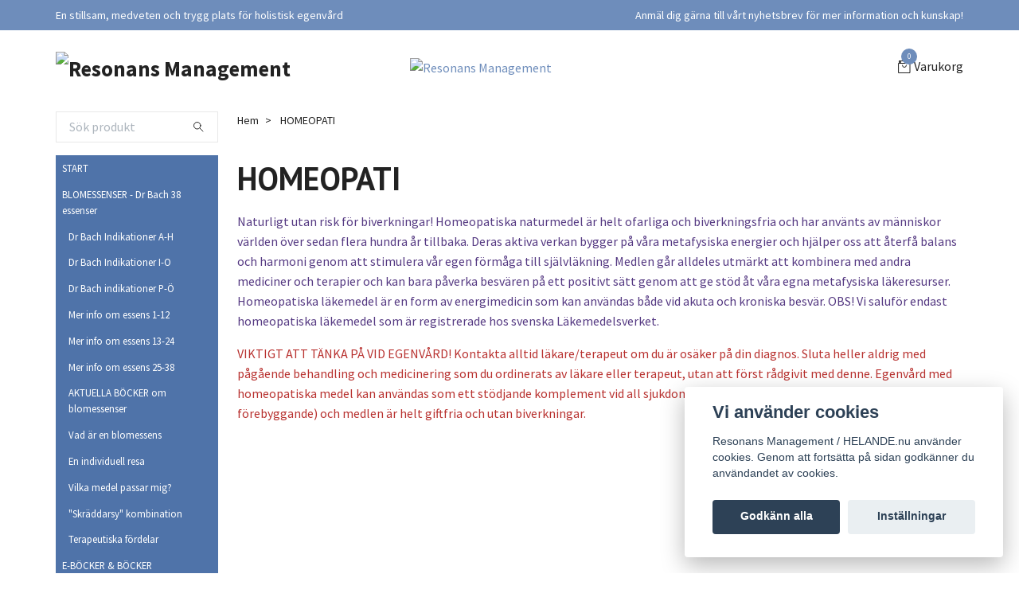

--- FILE ---
content_type: text/html; charset=utf-8
request_url: https://helande.nu/homeopati
body_size: 12902
content:
<!DOCTYPE html>
<html class="no-javascript" lang="sv">
<head><meta property="ix:host" content="cdn.quickbutik.com/images"><meta http-equiv="Content-Type" content="text/html; charset=utf-8">
<title>HOMEOPATI - Resonans Management</title>
<meta name="author" content="Quickbutik">
<meta name="description" content="HOMEOPATI - Resonans Management">
<meta property="og:description" content="HOMEOPATI - Resonans Management">
<meta property="og:title" content="HOMEOPATI - Resonans Management">
<meta property="og:url" content="https://helande.nu/homeopati">
<meta property="og:site_name" content="Resonans Management">
<meta property="og:type" content="website">
<meta property="og:image" content="">
<meta property="twitter:card" content="summary">
<meta property="twitter:title" content="Resonans Management">
<meta property="twitter:description" content="HOMEOPATI - Resonans Management">
<meta property="twitter:image" content="">
<meta name="viewport" content="width=device-width, initial-scale=1, maximum-scale=1">
<script>document.documentElement.classList.remove('no-javascript');</script><!-- Vendor Assets --><link rel="stylesheet" href="https://use.fontawesome.com/releases/v5.15.4/css/all.css">
<link href="https://storage.quickbutik.com/templates/swift/css/assets.min.css?7458" rel="stylesheet">
<!-- Theme Stylesheet --><link href="https://storage.quickbutik.com/templates/swift/css/theme-main.css?7458" rel="stylesheet">
<link href="https://storage.quickbutik.com/stores/16014v/templates/swift/css/theme-sub.css?7458" rel="stylesheet">
<link href="https://storage.quickbutik.com/stores/16014v/templates/swift/css/custom.css?7458" rel="stylesheet">
<!-- Google Fonts --><link href="//fonts.googleapis.com/css?family=Source+Sans+Pro:400,700%7CPT+Sans:400,700" rel="stylesheet" type="text/css"  media="all" /><!-- Favicon--><link rel="icon" type="image/png" href="https://cdn.quickbutik.com/images/16014v/templates/swift/assets/favicon.png?s=7458&auto=format">
<link rel="canonical" href="https://helande.nu/homeopati">
<!-- Tweaks for older IEs--><!--[if lt IE 9]>
      <script src="https://oss.maxcdn.com/html5shiv/3.7.3/html5shiv.min.js"></script>
      <script src="https://oss.maxcdn.com/respond/1.4.2/respond.min.js"></script
    ><![endif]-->	<!-- Google Tag Manager -->
<script>(function(w,d,s,l,i){w[l]=w[l]||[];w[l].push({'gtm.start':
new Date().getTime(),event:'gtm.js'});var f=d.getElementsByTagName(s)[0],
j=d.createElement(s),dl=l!='dataLayer'?'&l='+l:'';j.async=true;j.src=
'https://www.googletagmanager.com/gtm.js?id='+i+dl;f.parentNode.insertBefore(j,f);
})(window,document,'script','dataLayer','GTM-P629JP5');</script>
<!-- End Google Tag Manager -->
<style>.hide { display: none; }</style>
<script type="text/javascript" defer>document.addEventListener('DOMContentLoaded', () => {
    document.body.setAttribute('data-qb-page', 'list');
});</script><script src="/assets/shopassets/cookieconsent/cookieconsent.js?v=230"></script>
<style>
    html.force--consent,
    html.force--consent body{
        height: auto!important;
        width: 100vw!important;
    }
</style>

    <script type="text/javascript">
    var qb_cookieconsent = initCookieConsent();
    var qb_cookieconsent_blocks = [{"title":"Vi anv\u00e4nder cookies","description":"Resonans Management \/ HELANDE.nu anv\u00e4nder cookies. Genom att forts\u00e4tta p\u00e5 sidan godk\u00e4nner du anv\u00e4ndandet av cookies."},{"title":"N\u00f6dv\u00e4ndiga cookies *","description":"Dessa cookies \u00e4r n\u00f6dv\u00e4ndiga f\u00f6r att butiken ska fungera korrekt och g\u00e5r inte att st\u00e4nga av utan att beh\u00f6va l\u00e4mna denna webbplats. De anv\u00e4nds f\u00f6r att funktionalitet som t.ex. varukorg, skapa ett konto och annat ska fungera korrekt.","toggle":{"value":"basic","enabled":true,"readonly":true}},{"title":"Statistik och prestanda","description":"Dessa cookies g\u00f6r att vi kan r\u00e4kna bes\u00f6k och trafik och d\u00e4rmed ta reda p\u00e5 saker som vilka sidor som \u00e4r mest popul\u00e4ra och hur bes\u00f6karna r\u00f6r sig p\u00e5 v\u00e5r webbplats. All information som samlas in genom dessa cookies \u00e4r sammanst\u00e4lld, vilket inneb\u00e4r att den \u00e4r anonym. Om du inte till\u00e5ter dessa cookies kan vi inte ge dig en lika skr\u00e4ddarsydd upplevelse.","toggle":{"value":"analytics","enabled":false,"readonly":false},"cookie_table":[{"col1":"_ga","col2":"google.com","col3":"2 years","col4":"Google Analytics"},{"col1":"_gat","col2":"google.com","col3":"1 minute","col4":"Google Analytics"},{"col1":"_gid","col2":"google.com","col3":"1 day","col4":"Google Analytics"}]},{"title":"Marknadsf\u00f6ring","description":"Dessa cookies st\u00e4lls in via v\u00e5r webbplats av v\u00e5ra annonseringspartner f\u00f6r att skapa en profil f\u00f6r dina intressen och visa relevanta annonser p\u00e5 andra webbplatser. De lagrar inte direkt personlig information men kan identifiera din webbl\u00e4sare och internetenhet. Om du inte till\u00e5ter dessa cookies kommer du att uppleva mindre riktad reklam.","toggle":{"value":"marketing","enabled":false,"readonly":false}}];
</script>
    <!-- Google Analytics 4 -->
    <script async src="https://www.googletagmanager.com/gtag/js?id=G-7VG52F47J8"></script>
    <script>
        window.dataLayer = window.dataLayer || [];
        function gtag(){dataLayer.push(arguments);}

        gtag('consent', 'default', {
            'analytics_storage': 'denied',
            'ad_storage': 'denied',
            'ad_user_data': 'denied',
            'ad_personalization': 'denied',
            'wait_for_update': 500,
        });

        const getConsentForCategory = (category) => (typeof qb_cookieconsent == 'undefined' || qb_cookieconsent.allowedCategory(category)) ? 'granted' : 'denied';

        if (typeof qb_cookieconsent == 'undefined' || qb_cookieconsent.allowedCategory('analytics') || qb_cookieconsent.allowedCategory('marketing')) {
            const analyticsConsent = getConsentForCategory('analytics');
            const marketingConsent = getConsentForCategory('marketing');

            gtag('consent', 'update', {
                'analytics_storage': analyticsConsent,
                'ad_storage': marketingConsent,
                'ad_user_data': marketingConsent,
                'ad_personalization': marketingConsent,
            });
        }

        // Handle consent updates for GA4
        document.addEventListener('QB_CookieConsentAccepted', function(event) {
            const cookie = qbGetEvent(event).cookie;
            const getConsentLevel = (level) => (cookie && cookie.level && cookie.level.includes(level)) ? 'granted' : 'denied';

            gtag('consent', 'update', {
                'analytics_storage': getConsentLevel('analytics'),
                'ad_storage': getConsentLevel('marketing'),
                'ad_user_data': getConsentLevel('marketing'),
                'ad_personalization': getConsentLevel('marketing'),
            });
        });

        gtag('js', new Date());
        gtag('config', 'G-7VG52F47J8', { 'allow_enhanced_conversions' : true } );
gtag('event', 'view_item_list', JSON.parse('{"item_list_name":"HOMEOPATI","items":[]}'));

        const gaClientIdPromise = new Promise(resolve => {
            gtag('get', 'G-7VG52F47J8', 'client_id', resolve);
        });
        const gaSessionIdPromise = new Promise(resolve => {
            gtag('get', 'G-7VG52F47J8', 'session_id', resolve);
        });

        Promise.all([gaClientIdPromise, gaSessionIdPromise]).then(([gaClientId, gaSessionId]) => {
            var checkoutButton = document.querySelector("a[href='/cart/index']");
            if (checkoutButton) {
                checkoutButton.onclick = function() {
                    var query = new URLSearchParams({
                        ...(typeof qb_cookieconsent == 'undefined' || qb_cookieconsent.allowedCategory('analytics') ? {
                            gaClientId,
                            gaSessionId,
                        } : {}),
                        consentCategories: [
                            ...(typeof qb_cookieconsent == 'undefined' || qb_cookieconsent.allowedCategory('analytics')) ? ['analytics'] : [],
                            ...(typeof qb_cookieconsent == 'undefined' || qb_cookieconsent.allowedCategory('marketing')) ? ['marketing'] : [],
                        ],
                    });
                    this.setAttribute("href", "/cart/index?" + query.toString());
                };
            }
        });
    </script>
    <!-- End Google Analytics 4 --></head>
<body>
    <header class="header">
   
   <!-- Section: Top Bar-->
   <div data-qb-area="top" data-qb-element="" class="top-bar  text-sm">
      <div class="container py-2">
         <div class="row align-items-center">
            <div class="col-12 col-lg-auto px-0">
               <ul class="mb-0 d-sm-flex  text-center text-sm-left justify-content-center justify-content-lg-start list-unstyled">
                  
                  <li data-qb-element="top_left_text"
                     class="px-lg-0 list-inline-item col-auto d-none d-sm-flex">
                     <span>En stillsam, medveten och trygg plats för holistisk egenvård</span>
                  </li>
                 
                  <!-- Component: Language Dropdown-->

                  <!-- Component: Tax Dropdown-->

                  <!-- Currency Dropdown-->

               </ul>
            </div>

            <!-- Component: Top information -->
            <div class="mt-2 mt-lg-0 col-12 col-lg  text-center text-lg-right px-0">
               <span data-qb-element="top_right_text" class="w-100">Anmäl dig gärna till vårt nyhetsbrev för mer information och kunskap!</span>
            </div>

         </div>
      </div>
   </div>
   <!-- /Section: Top Bar -->
   <!-- Section: Main Header -->
   <div class="navbar-position"></div>
   <nav data-qb-area="header" data-qb-element="" class="navbar-expand-lg navbar-light fixed-mobile">
      <div class="container pt-lg-4">
         <div class="row">
            <div class="navbar col-12 px-lg-0 py-0">
               <div class="list-inline-item order-0 d-lg-none col-auto p-0 outline-none">
                  <a href="#" data-toggle="modal" data-target="#sidebarLeft" class="text-hover-primary">
                     <svg class="svg-icon navbar-icon">
                        <use xlink:href="#menu-hamburger-1"></use>
                     </svg>
                  </a>
               </div>
               <a data-qb-element="use_logo" href="https://helande.nu" title="Resonans Management"
                  class="navbar-brand order-1 order-lg-1 text-center text-md-left col-auto p-0">
               
               <img alt="Resonans Management" class="img-fluid img-logo" srcset="https://cdn.quickbutik.com/images/16014v/templates/swift/assets/logo.png?s=7458&auto=format&dpr=1 1x, https://cdn.quickbutik.com/images/16014v/templates/swift/assets/logo.png?s=7458&auto=format&dpr=2 2x, https://cdn.quickbutik.com/images/16014v/templates/swift/assets/logo.png?s=7458&auto=format&dpr=3 3x"
                  src="https://cdn.quickbutik.com/images/16014v/templates/swift/assets/logo.png?s=7458&auto=format">
               </a>
               
               
               <a data-qb-element="header_showtopimage" class="d-none d-lg-block px-2 order-lg-2 col-5 p-0" href="https://helande.nu/graphic-art/graphic-art-nytt">
                  <img alt="Resonans Management" class="img-fluid" srcset="https://cdn.quickbutik.com/images/16014v/templates/swift/assets/topimage.png?s=7458&auto=format&dpr=1 1x, https://cdn.quickbutik.com/images/16014v/templates/swift/assets/topimage.png?s=7458&auto=format&dpr=2 2x, https://cdn.quickbutik.com/images/16014v/templates/swift/assets/topimage.png?s=7458&auto=format&dpr=3 3x" src="https://cdn.quickbutik.com/images/16014v/templates/swift/assets/topimage.png?s=7458&auto=format">
               </a>
               
               <ul class="list-inline order-2 order-lg-4 mb-0 text-right col-auto p-0 outline-none">
                  <li class="list-inline-item">
                     <a data-qb-element="header_carttext" href="#" data-toggle="modal" data-target="#sidebarCart"
                        class="position-relative text-hover-primary d-flex align-items-center qs-cart-view">
                        <svg class="svg-icon navbar-icon">
                           <use xlink:href="#retail-bag-1"></use>
                        </svg>
                        <div class="navbar-icon-badge icon-count text-white primary-bg basket-count-items">0
                        </div>
                        <span class="d-none d-sm-inline color-text-base">Varukorg
                        </span>
                     </a>
                  </li>
               </ul>
            </div>
         </div>
      </div>
      <div class="container pt-2">
         <div class="row navbar-bg px-0 mainmenu_font_size">
            <ul class="col navbar-nav d-none d-lg-flex mt-lg-0 flex-wrap px-0">
            </ul>
         </div>
      </div>
   </nav>
   <!-- /Section: Main Header -->
</header>
<!-- Section: Top Menu -->
<div id="sidebarLeft" tabindex="-1" role="dialog" aria-hidden="true" class="modal fade modal-left">
   <div role="document" class="modal-dialog">
      <div class="modal-content">
         <div class="modal-header pb-0 border-0 d-block">
            <div class="row">
               <form action="/shop/search" method="get" class="col d-lg-flex w-100 my-lg-0 mb-2 pt-1">
                  <div class="search-wrapper input-group">
                     <input type="text" name="s" placeholder="Sök produkt" aria-label="Search"
                        aria-describedby="button-search" class="form-control pl-3 border-0 mobile-search" />
                     <div class="input-group-append ml-0">
                        <button id="button-search" type="submit" class="btn py-0 btn-underlined border-0">
                           <svg class="svg-icon navbar-icon">
                              <use xlink:href="#search-1"></use>
                           </svg>
                        </button>
                     </div>
                  </div>
               </form>
               <button type="button" data-dismiss="modal" aria-label="Close" class="close col-auto close-rotate">
                  <svg class="svg-icon w-3rem h-3rem svg-icon-light align-middle">
                     <use xlink:href="#close-1"></use>
                  </svg>
               </button>
            </div>
         </div>
         <div class="modal-body pt-0">
            <div class="px-2 pb-5">
               <ul class="nav flex-column">
                  <li class="nav-item ">
                     <a href="/" title="START" class="nav-link mobile-nav-link pl-0">START</a>
                  </li>
                  <li class="nav-item dropdown">
                     <a href="/blomessenser" data-toggle="collapse" data-target="#cat6" aria-haspopup="true"
                        aria-expanded="false"
                        class="nav-link mobile-nav-link pl-0 mobile-dropdown-toggle dropdown-toggle">BLOMESSENSER - Dr Bach 38 essenser</a>
                     <div id="cat6" class="collapse">
                        <ul class="nav flex-column ml-3">
                           <li class="nav-item">
                              <a class="nav-link mobile-nav-link pl-0 show-all" href="/blomessenser" title="BLOMESSENSER - Dr Bach 38 essenser">Visa alla i BLOMESSENSER - Dr Bach 38 essenser</a>
                           </li>
                           <li class="nav-item">
                              <a href="/sidor/dr-bach-indikationer-a-h" class="nav-link mobile-nav-link pl-0 ">Dr Bach Indikationer A-H</a>
                           </li>
                           <li class="nav-item">
                              <a href="/sidor/dr-bach-indikationer-i-o" class="nav-link mobile-nav-link pl-0 ">Dr Bach Indikationer I-O</a>
                           </li>
                           <li class="nav-item">
                              <a href="/sidor/dr-bach-indikationer-p-o" class="nav-link mobile-nav-link pl-0 ">Dr Bach indikationer P-Ö</a>
                           </li>
                           <li class="nav-item">
                              <a href="/sidor/mer-info-om-essens-1-12" class="nav-link mobile-nav-link pl-0 ">Mer info om essens 1-12</a>
                           </li>
                           <li class="nav-item">
                              <a href="/sidor/mer-info-om-essens-13-24" class="nav-link mobile-nav-link pl-0 ">Mer info om essens 13-24</a>
                           </li>
                           <li class="nav-item">
                              <a href="/sidor/mer-info-om-essens-25-38" class="nav-link mobile-nav-link pl-0 ">Mer info om essens 25-38</a>
                           </li>
                           <li class="nav-item">
                              <a href="/blomessenser/aktuella-bocker" class="nav-link mobile-nav-link pl-0 ">AKTUELLA BÖCKER om blomessenser</a>
                           </li>
                           <li class="nav-item">
                              <a href="/sidor/vad-ar-en-blomessens" class="nav-link mobile-nav-link pl-0 ">Vad är en blomessens</a>
                           </li>
                           <li class="nav-item">
                              <a href="/sidor/en-individuell-resa" class="nav-link mobile-nav-link pl-0 ">En individuell resa</a>
                           </li>
                           <li class="nav-item">
                              <a href="/sidor/vilketvilka-av-dr-bach-medel-behover-jag-vid-egenvard" class="nav-link mobile-nav-link pl-0 ">Vilka medel passar mig?</a>
                           </li>
                           <li class="nav-item">
                              <a href="/sidor/att-skraddarsy-en-kombination-av-dr-bach-blomessenser" class="nav-link mobile-nav-link pl-0 ">&quot;Skräddarsy&quot; kombination</a>
                           </li>
                           <li class="nav-item">
                              <a href="/sidor/terapeutiska-fordelar" class="nav-link mobile-nav-link pl-0 ">Terapeutiska fördelar</a>
                           </li>
                        </ul>
                     </div>
                  </li>
                  <li class="nav-item ">
                     <a href="/e-bocker-och-bocker" title="E-BÖCKER &amp; BÖCKER" class="nav-link mobile-nav-link pl-0">E-BÖCKER &amp; BÖCKER</a>
                  </li>
                  <li class="nav-item ">
                     <a href="/distanskurser" title="DISTANSKURSER" class="nav-link mobile-nav-link pl-0">DISTANSKURSER</a>
                  </li>
                  <li class="nav-item ">
                     <a href="/sidor/starta-din-resa-idag" title="Starta din resa idag" class="nav-link mobile-nav-link pl-0">Starta din resa idag</a>
                  </li>
                  <li class="nav-item ">
                     <a href="/konsultation" title="KONSULTATION" class="nav-link mobile-nav-link pl-0">KONSULTATION</a>
                  </li>
                  <li class="nav-item ">
                     <a href="/sidor/nagra-klienters-ord-som-deltagit" title="Några klienters ord" class="nav-link mobile-nav-link pl-0">Några klienters ord</a>
                  </li>
                  <li class="nav-item ">
                     <a href="/sidor/ljuskoden-skapa-mirakel-i-ditt-liv" title="LJUSKODEN" class="nav-link mobile-nav-link pl-0">LJUSKODEN</a>
                  </li>
                  <li class="nav-item ">
                     <a href="/sidor/din-inre-karleksfulla-kraft" title="Din inre kärleksfulla kraft" class="nav-link mobile-nav-link pl-0">Din inre kärleksfulla kraft</a>
                  </li>
                  <li class="nav-item ">
                     <a href="/sidor/skapa-talmodigt-goda-tankar-om-dig-sjalv" title="Skapa goda tankar" class="nav-link mobile-nav-link pl-0">Skapa goda tankar</a>
                  </li>
                  <li class="nav-item dropdown">
                     <a href="/essential-oil-doterra" data-toggle="collapse" data-target="#cat696" aria-haspopup="true"
                        aria-expanded="false"
                        class="nav-link mobile-nav-link pl-0 mobile-dropdown-toggle dropdown-toggle">ESSENTIAL OIL dōTERRA</a>
                     <div id="cat696" class="collapse">
                        <ul class="nav flex-column ml-3">
                           <li class="nav-item">
                              <a class="nav-link mobile-nav-link pl-0 show-all" href="/essential-oil-doterra" title="ESSENTIAL OIL dōTERRA">Visa alla i ESSENTIAL OIL dōTERRA</a>
                           </li>
                           <li class="nav-item">
                              <a href="/essential-oil-doterra/metapwr-system" class="nav-link mobile-nav-link pl-0 ">MetaPWR System</a>
                           </li>
                           <li class="nav-item">
                              <a href="/essential-oil-doterra/doterra-on-guard" class="nav-link mobile-nav-link pl-0 ">dōTERRA On Guard™</a>
                           </li>
                           <li class="nav-item">
                              <a href="/essential-oil-doterra/doterra-singel-oljor" class="nav-link mobile-nav-link pl-0 ">dōTERRA Singel Oil</a>
                           </li>
                           <li class="nav-item">
                              <a href="/essential-oil-doterra/doterra-air" class="nav-link mobile-nav-link pl-0 ">dōTERRA Air™</a>
                           </li>
                           <li class="nav-item">
                              <a href="/essential-oil-doterra/doterra-spa" class="nav-link mobile-nav-link pl-0 ">dōTERRA SPA</a>
                           </li>
                        </ul>
                     </div>
                  </li>
                  <li class="nav-item ">
                     <a href="/essential-oil-doterra/essential-oil-blend" title="dōTERRA Essential Oil Blends" class="nav-link mobile-nav-link pl-0">dōTERRA Essential Oil Blends</a>
                  </li>
                  <li class="nav-item dropdown">
                     <a href="/handla-doterra-med-syfte" data-toggle="collapse" data-target="#cat827" aria-haspopup="true"
                        aria-expanded="false"
                        class="nav-link mobile-nav-link pl-0 mobile-dropdown-toggle dropdown-toggle">HANDLA dōTERRA MED SYFTE</a>
                     <div id="cat827" class="collapse">
                        <ul class="nav flex-column ml-3">
                           <li class="nav-item">
                              <a class="nav-link mobile-nav-link pl-0 show-all" href="/handla-doterra-med-syfte" title="HANDLA dōTERRA MED SYFTE">Visa alla i HANDLA dōTERRA MED SYFTE</a>
                           </li>
                           <li class="nav-item">
                              <a href="/handla-doterra-med-syfte/doterra-aktiv" class="nav-link mobile-nav-link pl-0 ">dōTERRA - AKTIV</a>
                           </li>
                           <li class="nav-item">
                              <a href="/handla-doterra-med-syfte/doterra-kroppsvard" class="nav-link mobile-nav-link pl-0 ">dōTERRA - KROPPSVÅRD</a>
                           </li>
                           <li class="nav-item">
                              <a href="/handla-doterra-med-syfte/doterra-koncentration" class="nav-link mobile-nav-link pl-0 ">dōTERRA - KONCENTRATION</a>
                           </li>
                           <li class="nav-item">
                              <a href="/handla-doterra-med-syfte/doterra-energigivande" class="nav-link mobile-nav-link pl-0 ">dōTERRA - ENERGIGIVANDE</a>
                           </li>
                           <li class="nav-item">
                              <a href="/handla-doterra-med-syfte/doterra-avslappning" class="nav-link mobile-nav-link pl-0 ">dōTERRA - AVSLAPPNING</a>
                           </li>
                           <li class="nav-item">
                              <a href="/handla-doterra-med-syfte/doterra-mage" class="nav-link mobile-nav-link pl-0 ">dōTERRA - MAGE</a>
                           </li>
                           <li class="nav-item dropdown">
                              <a href="#" data-target="#subcat46" data-toggle="collapse" aria-haspopup="true"
                                 aria-expanded="false" class="nav-link pl-0 dropdown-toggle">GRAPHIC ART</a>
                              <div id="subcat46" class="collapse">
                                 <ul class="nav flex-column ml-3">
                                    <li class="nav-item">
                                       <a class="nav-link mobile-nav-link pl-0 show-all" href="/graphic-art"
                                          title="GRAPHIC ART">Visa alla i GRAPHIC ART</a>
                                    </li>
                                    <li class="nav-item">
                                       <a href="/graphic-art-galleri-populart" class="nav-link pl-0 ">Graphic Art Galleri NYTT</a>
                                    </li>
                                    <li class="nav-item">
                                       <a href="/graphic-art/graphic-art-galleri-1" class="nav-link pl-0 ">Graphic Art Gallery 1</a>
                                    </li>
                                    <li class="nav-item">
                                       <a href="/graphic-art/graphic-art-galleri-2" class="nav-link pl-0 ">Graphic Art Gallery 2</a>
                                    </li>
                                    <li class="nav-item">
                                       <a href="/graphic-art/graphic-art-galleri-3" class="nav-link pl-0 ">Graphic Art Gallery 3</a>
                                    </li>
                                    <li class="nav-item">
                                       <a href="/graphic-art/graphic-art-galleri-4" class="nav-link pl-0 ">Graphic Art Gallery 4</a>
                                    </li>
                                    <li class="nav-item">
                                       <a href="/graphic-art/graphic-art-galleri-5" class="nav-link pl-0 ">Graphic Art Gallery 5</a>
                                    </li>
                                    <li class="nav-item">
                                       <a href="/graphic-art/graphic-art-gallery-6" class="nav-link pl-0 ">Graphic Art Gallery 6</a>
                                    </li>
                                    <li class="nav-item">
                                       <a href="/graphic-art/graphic-art-gallery-7" class="nav-link pl-0 ">Graphic Art Gallery 7</a>
                                    </li>
                                 </ul>
                              </div>
                           </li>
                        </ul>
                     </div>
                  </li>
               </ul>
            </div>
         </div>
      </div>
   </div>
</div>
<!-- /Section: Top Menu --><div class="container">
        <div class="row">
        <div data-qb-area="side_elements" data-qb-dynamic-elements="side_elements" class="sidebar  pr-lg-4 pl-lg-0 pt-4  order-lg-1 order-2 col-lg-3">

   
   



   <div data-qb-element="sidesearch" class="pb-3 align-items-center">
      <form action="/shop/search" method="get" class="d-lg-flex order-lg-2 d-none my-lg-0 flex-grow-1 top-searchbar text-center">
         <div class="search-wrapper input-group">
            <input type="text" name="s" placeholder="Sök produkt" aria-label="Search" aria-describedby="button-search-sidebar" class="form-control pl-3 border-0">
            <div class="input-group-append ml-0 bg-white">
               <button id="button-search-sidebar" type="submit" class="btn py-0 btn-underlined border-0">
                  <svg class="svg-icon navbar-icon">
                     <use xlink:href="#search-1"></use>
                  </svg>
               </button>
            </div>
         </div>
      </form>
   </div>



   
   

   <div data-qb-element="sidemenu" id="categoriesMenu" role="menu" class="expand-lg collapse">
      <ul class="sidebar-icon-menu pb-3 mt-4 mt-lg-0">
         <li class=" sidefont-2" style="background-color: #4f73a9;">
            <a href="/" title="START" class="pl-2 d-block" style="color: #ffffff;">START</a>
         </li>
         <li class="py-0">
            <div class="d-flex align-items-center justify-content-between" style="background-color: #4f73a9;">
               <a href="/blomessenser" class="sidefont-2 col-12 pl-2 pl-0 sidefont-2" style="color: #ffffff;">BLOMESSENSER - Dr Bach 38 essenser</a>
            </div>
            <div id="sidecat6" class="show pl-3" style="background-color: #4f73a9;">
               <ul class="nav flex-column mt-0 sidebar-icon-menu sidebar-icon-submenu mb-0 ml-0">
                  <li class="nav-item sidefont-2">
                     <a href="/sidor/dr-bach-indikationer-a-h" class="pl-0 d-block " style="color: #ffffff">Dr Bach Indikationer A-H</a>
                  </li>
                  <li class="nav-item sidefont-2">
                     <a href="/sidor/dr-bach-indikationer-i-o" class="pl-0 d-block " style="color: #ffffff">Dr Bach Indikationer I-O</a>
                  </li>
                  <li class="nav-item sidefont-2">
                     <a href="/sidor/dr-bach-indikationer-p-o" class="pl-0 d-block " style="color: #ffffff">Dr Bach indikationer P-Ö</a>
                  </li>
                  <li class="nav-item sidefont-2">
                     <a href="/sidor/mer-info-om-essens-1-12" class="pl-0 d-block " style="color: #ffffff">Mer info om essens 1-12</a>
                  </li>
                  <li class="nav-item sidefont-2">
                     <a href="/sidor/mer-info-om-essens-13-24" class="pl-0 d-block " style="color: #ffffff">Mer info om essens 13-24</a>
                  </li>
                  <li class="nav-item sidefont-2">
                     <a href="/sidor/mer-info-om-essens-25-38" class="pl-0 d-block " style="color: #ffffff">Mer info om essens 25-38</a>
                  </li>
                  <li class="nav-item sidefont-2">
                     <a href="/blomessenser/aktuella-bocker" class="pl-0 d-block " style="color: #ffffff">AKTUELLA BÖCKER om blomessenser</a>
                  </li>
                  <li class="nav-item sidefont-2">
                     <a href="/sidor/vad-ar-en-blomessens" class="pl-0 d-block " style="color: #ffffff">Vad är en blomessens</a>
                  </li>
                  <li class="nav-item sidefont-2">
                     <a href="/sidor/en-individuell-resa" class="pl-0 d-block " style="color: #ffffff">En individuell resa</a>
                  </li>
                  <li class="nav-item sidefont-2">
                     <a href="/sidor/vilketvilka-av-dr-bach-medel-behover-jag-vid-egenvard" class="pl-0 d-block " style="color: #ffffff">Vilka medel passar mig?</a>
                  </li>
                  <li class="nav-item sidefont-2">
                     <a href="/sidor/att-skraddarsy-en-kombination-av-dr-bach-blomessenser" class="pl-0 d-block " style="color: #ffffff">&quot;Skräddarsy&quot; kombination</a>
                  </li>
                  <li class="nav-item sidefont-2">
                     <a href="/sidor/terapeutiska-fordelar" class="pl-0 d-block " style="color: #ffffff">Terapeutiska fördelar</a>
                  </li>
               </ul>
            </div>
         </li>
         <li class=" sidefont-2" style="background-color: #4f73a9;">
            <a href="/e-bocker-och-bocker" title="E-BÖCKER &amp; BÖCKER" class="pl-2 d-block" style="color: #ffffff;">E-BÖCKER &amp; BÖCKER</a>
         </li>
         <li class=" sidefont-2" style="background-color: #4f73a9;">
            <a href="/distanskurser" title="DISTANSKURSER" class="pl-2 d-block" style="color: #ffffff;">DISTANSKURSER</a>
         </li>
         <li class=" sidefont-2" style="background-color: #4f73a9;">
            <a href="/sidor/starta-din-resa-idag" title="Starta din resa idag" class="pl-2 d-block" style="color: #ffffff;">Starta din resa idag</a>
         </li>
         <li class=" sidefont-2" style="background-color: #4f73a9;">
            <a href="/konsultation" title="KONSULTATION" class="pl-2 d-block" style="color: #ffffff;">KONSULTATION</a>
         </li>
         <li class=" sidefont-2" style="background-color: #4f73a9;">
            <a href="/sidor/nagra-klienters-ord-som-deltagit" title="Några klienters ord" class="pl-2 d-block" style="color: #ffffff;">Några klienters ord</a>
         </li>
         <li class=" sidefont-2" style="background-color: #4f73a9;">
            <a href="/sidor/ljuskoden-skapa-mirakel-i-ditt-liv" title="LJUSKODEN" class="pl-2 d-block" style="color: #ffffff;">LJUSKODEN</a>
         </li>
         <li class=" sidefont-2" style="background-color: #4f73a9;">
            <a href="/sidor/din-inre-karleksfulla-kraft" title="Din inre kärleksfulla kraft" class="pl-2 d-block" style="color: #ffffff;">Din inre kärleksfulla kraft</a>
         </li>
         <li class=" sidefont-2" style="background-color: #4f73a9;">
            <a href="/sidor/skapa-talmodigt-goda-tankar-om-dig-sjalv" title="Skapa goda tankar" class="pl-2 d-block" style="color: #ffffff;">Skapa goda tankar</a>
         </li>
         <li class="py-0">
            <div class="d-flex align-items-center justify-content-between" style="background-color: #4f73a9;">
               <a href="/essential-oil-doterra" class="sidefont-2 col-12 pl-2 pl-0 sidefont-2" style="color: #ffffff;">ESSENTIAL OIL dōTERRA</a>
            </div>
            <div id="sidecat696" class="show pl-3" style="background-color: #4f73a9;">
               <ul class="nav flex-column mt-0 sidebar-icon-menu sidebar-icon-submenu mb-0 ml-0">
                  <li class="nav-item sidefont-2">
                     <a href="/essential-oil-doterra/metapwr-system" class="pl-0 d-block " style="color: #ffffff">MetaPWR System</a>
                  </li>
                  <li class="nav-item sidefont-2">
                     <a href="/essential-oil-doterra/doterra-on-guard" class="pl-0 d-block " style="color: #ffffff">dōTERRA On Guard™</a>
                  </li>
                  <li class="nav-item sidefont-2">
                     <a href="/essential-oil-doterra/doterra-singel-oljor" class="pl-0 d-block " style="color: #ffffff">dōTERRA Singel Oil</a>
                  </li>
                  <li class="nav-item sidefont-2">
                     <a href="/essential-oil-doterra/doterra-air" class="pl-0 d-block " style="color: #ffffff">dōTERRA Air™</a>
                  </li>
                  <li class="nav-item sidefont-2">
                     <a href="/essential-oil-doterra/doterra-spa" class="pl-0 d-block " style="color: #ffffff">dōTERRA SPA</a>
                  </li>
               </ul>
            </div>
         </li>
         <li class=" sidefont-2" style="background-color: #4f73a9;">
            <a href="/essential-oil-doterra/essential-oil-blend" title="dōTERRA Essential Oil Blends" class="pl-2 d-block" style="color: #ffffff;">dōTERRA Essential Oil Blends</a>
         </li>
         <li class="py-0">
            <div class="d-flex align-items-center justify-content-between" style="background-color: #4f73a9;">
               <a href="/handla-doterra-med-syfte" class="sidefont-2 col-12 pl-2 pl-0 sidefont-2" style="color: #ffffff;">HANDLA dōTERRA MED SYFTE</a>
            </div>
            <div id="sidecat827" class="show pl-3" style="background-color: #4f73a9;">
               <ul class="nav flex-column mt-0 sidebar-icon-menu sidebar-icon-submenu mb-0 ml-0">
                  <li class="nav-item sidefont-2">
                     <a href="/handla-doterra-med-syfte/doterra-aktiv" class="pl-0 d-block " style="color: #ffffff">dōTERRA - AKTIV</a>
                  </li>
                  <li class="nav-item sidefont-2">
                     <a href="/handla-doterra-med-syfte/doterra-kroppsvard" class="pl-0 d-block " style="color: #ffffff">dōTERRA - KROPPSVÅRD</a>
                  </li>
                  <li class="nav-item sidefont-2">
                     <a href="/handla-doterra-med-syfte/doterra-koncentration" class="pl-0 d-block " style="color: #ffffff">dōTERRA - KONCENTRATION</a>
                  </li>
                  <li class="nav-item sidefont-2">
                     <a href="/handla-doterra-med-syfte/doterra-energigivande" class="pl-0 d-block " style="color: #ffffff">dōTERRA - ENERGIGIVANDE</a>
                  </li>
                  <li class="nav-item sidefont-2">
                     <a href="/handla-doterra-med-syfte/doterra-avslappning" class="pl-0 d-block " style="color: #ffffff">dōTERRA - AVSLAPPNING</a>
                  </li>
                  <li class="nav-item sidefont-2">
                     <a href="/handla-doterra-med-syfte/doterra-mage" class="pl-0 d-block " style="color: #ffffff">dōTERRA - MAGE</a>
                  </li>
                  <li class="d-flex align-items-center justify-content-between">
                     <a href="/graphic-art" class="col-auto pl-0 sidefont-2" style="color: #ffffff">GRAPHIC ART</a>
                     <a href="/graphic-art" data-toggle="collapse" data-target="#sidesubcat46" aria-haspopup="true"
                        aria-expanded="false"
                        class="w-100 pl-0 font-weight-bold sidebar-icon-menu-item sidefont-2" style="color: #ffffff"></a>
                  </li>
                  <li class="nav-item dropdown">
                     <div id="sidesubcat46" class="collapse">
                        <ul class="nav flex-column ml-3">
                           <li class="sidefont-2 nav-item">
                              <a href="/graphic-art-galleri-populart" class="pl-0 d-block " style="color: #ffffff; opacity: 0.8;">Graphic Art Galleri NYTT</a>
                           </li>
                           <li class="sidefont-2 nav-item">
                              <a href="/graphic-art/graphic-art-galleri-1" class="pl-0 d-block " style="color: #ffffff; opacity: 0.8;">Graphic Art Gallery 1</a>
                           </li>
                           <li class="sidefont-2 nav-item">
                              <a href="/graphic-art/graphic-art-galleri-2" class="pl-0 d-block " style="color: #ffffff; opacity: 0.8;">Graphic Art Gallery 2</a>
                           </li>
                           <li class="sidefont-2 nav-item">
                              <a href="/graphic-art/graphic-art-galleri-3" class="pl-0 d-block " style="color: #ffffff; opacity: 0.8;">Graphic Art Gallery 3</a>
                           </li>
                           <li class="sidefont-2 nav-item">
                              <a href="/graphic-art/graphic-art-galleri-4" class="pl-0 d-block " style="color: #ffffff; opacity: 0.8;">Graphic Art Gallery 4</a>
                           </li>
                           <li class="sidefont-2 nav-item">
                              <a href="/graphic-art/graphic-art-galleri-5" class="pl-0 d-block " style="color: #ffffff; opacity: 0.8;">Graphic Art Gallery 5</a>
                           </li>
                           <li class="sidefont-2 nav-item">
                              <a href="/graphic-art/graphic-art-gallery-6" class="pl-0 d-block " style="color: #ffffff; opacity: 0.8;">Graphic Art Gallery 6</a>
                           </li>
                           <li class="sidefont-2 nav-item">
                              <a href="/graphic-art/graphic-art-gallery-7" class="pl-0 d-block " style="color: #ffffff; opacity: 0.8;">Graphic Art Gallery 7</a>
                           </li>
                        </ul>
                     </div>
                  </li>
               </ul>
            </div>
         </li>
      </ul>
   </div>





   
   
   <div data-qb-element="sidebanner" class="docs-item pb-3 imageoverlay">
      <div class="row">
         <div class="col-12">
            <a href="https://helande.nu/blomessenser/aktuella-bocker" class="tile-link">
               <div class="card card-scale shadow-none text-center ">
                  <div class="img-scale-container">
                     <img srcset="https://cdn.quickbutik.com/images/16014v/templates/swift/assets/g0tezymyyyuxiba.png?auto=format&dpr=1 1x, https://cdn.quickbutik.com/images/16014v/templates/swift/assets/g0tezymyyyuxiba.png?auto=format&dpr=2 2x, https://cdn.quickbutik.com/images/16014v/templates/swift/assets/g0tezymyyyuxiba.png?auto=format&dpr=3 3x" src="https://cdn.quickbutik.com/images/16014v/templates/swift/assets/g0tezymyyyuxiba.png?auto=format" alt="Resonans Management" class="card-img img-scale" />
                  </div>
                  <div class="card-img-overlay d-flex align-items-center">
                     <div class="text-center w-100 overlay-content">
                        <h2 data-qb-setting="sideimage_text" class="default font-weight-bold banner-text text-center mb-0">
                           
                        </h2>
                     </div>
                  </div>
               </div>
            </a>
         </div>
      </div>
   </div>






   
   
   <div data-qb-element="sidebanner" class="docs-item pb-3 imageoverlay">
      <div class="row">
         <div class="col-12">
            <a href="https://helande.nu/e-bocker-och-bocker/snabbguide-till-eteriska-oljor" class="tile-link">
               <div class="card card-scale shadow-none text-center ">
                  <div class="img-scale-container">
                     <img srcset="https://cdn.quickbutik.com/images/16014v/templates/swift/assets/p31a1kem3qt6755.png?auto=format&dpr=1 1x, https://cdn.quickbutik.com/images/16014v/templates/swift/assets/p31a1kem3qt6755.png?auto=format&dpr=2 2x, https://cdn.quickbutik.com/images/16014v/templates/swift/assets/p31a1kem3qt6755.png?auto=format&dpr=3 3x" src="https://cdn.quickbutik.com/images/16014v/templates/swift/assets/p31a1kem3qt6755.png?auto=format" alt="Resonans Management" class="card-img img-scale" />
                  </div>
                  <div class="card-img-overlay d-flex align-items-center">
                     <div class="text-center w-100 overlay-content">
                        <h2 data-qb-setting="sideimage_text" class="default font-weight-bold banner-text text-center mb-0">
                           
                        </h2>
                     </div>
                  </div>
               </div>
            </a>
         </div>
      </div>
   </div>






   
   
   <div data-qb-element="sidebanner" class="docs-item pb-3 imageoverlay">
      <div class="row">
         <div class="col-12">
            <a href="https://helande.nu/graphic-art" class="tile-link">
               <div class="card card-scale shadow-none text-center ">
                  <div class="img-scale-container">
                     <img srcset="https://cdn.quickbutik.com/images/16014v/templates/swift/assets/jslflmdcktdjff6.png?auto=format&dpr=1 1x, https://cdn.quickbutik.com/images/16014v/templates/swift/assets/jslflmdcktdjff6.png?auto=format&dpr=2 2x, https://cdn.quickbutik.com/images/16014v/templates/swift/assets/jslflmdcktdjff6.png?auto=format&dpr=3 3x" src="https://cdn.quickbutik.com/images/16014v/templates/swift/assets/jslflmdcktdjff6.png?auto=format" alt="Resonans Management" class="card-img img-scale" />
                  </div>
                  <div class="card-img-overlay d-flex align-items-center">
                     <div class="text-center w-100 overlay-content">
                        <h2 data-qb-setting="sideimage_text" class="default font-weight-bold banner-text text-center mb-0">
                           
                        </h2>
                     </div>
                  </div>
               </div>
            </a>
         </div>
      </div>
   </div>






   
   
   <div data-qb-element="sidebanner" class="docs-item pb-3 imageoverlay">
      <div class="row">
         <div class="col-12">
            <a href="https://helande.nu/graphic-art-galleri-populart" class="tile-link">
               <div class="card card-scale shadow-none text-center ">
                  <div class="img-scale-container">
                     <img srcset="https://cdn.quickbutik.com/images/16014v/templates/swift/assets/dv8vhkqs3pfq4nu.png?auto=format&dpr=1 1x, https://cdn.quickbutik.com/images/16014v/templates/swift/assets/dv8vhkqs3pfq4nu.png?auto=format&dpr=2 2x, https://cdn.quickbutik.com/images/16014v/templates/swift/assets/dv8vhkqs3pfq4nu.png?auto=format&dpr=3 3x" src="https://cdn.quickbutik.com/images/16014v/templates/swift/assets/dv8vhkqs3pfq4nu.png?auto=format" alt="Resonans Management" class="card-img img-scale" />
                  </div>
                  <div class="card-img-overlay d-flex align-items-center">
                     <div class="text-center w-100 overlay-content">
                        <h2 data-qb-setting="sideimage_text" class="default font-weight-bold banner-text text-center mb-0">
                           
                        </h2>
                     </div>
                  </div>
               </div>
            </a>
         </div>
      </div>
   </div>






   
   
   <div data-qb-element="sidebanner" class="docs-item pb-3 imageoverlay">
      <div class="row">
         <div class="col-12">
            <a href="https://helande.nu/graphic-art/graphic-art-galleri-1" class="tile-link">
               <div class="card card-scale shadow-none text-center ">
                  <div class="img-scale-container">
                     <img srcset="https://cdn.quickbutik.com/images/16014v/templates/swift/assets/cxpzmudhpso55jb.png?auto=format&dpr=1 1x, https://cdn.quickbutik.com/images/16014v/templates/swift/assets/cxpzmudhpso55jb.png?auto=format&dpr=2 2x, https://cdn.quickbutik.com/images/16014v/templates/swift/assets/cxpzmudhpso55jb.png?auto=format&dpr=3 3x" src="https://cdn.quickbutik.com/images/16014v/templates/swift/assets/cxpzmudhpso55jb.png?auto=format" alt="Resonans Management" class="card-img img-scale" />
                  </div>
                  <div class="card-img-overlay d-flex align-items-center">
                     <div class="text-center w-100 overlay-content">
                        <h2 data-qb-setting="sideimage_text" class="default font-weight-bold banner-text text-center mb-0">
                           
                        </h2>
                     </div>
                  </div>
               </div>
            </a>
         </div>
      </div>
   </div>






   
   
   <div data-qb-element="sidebanner" class="docs-item pb-3 imageoverlay">
      <div class="row">
         <div class="col-12">
            <a href="https://helande.nu/graphic-art/graphic-art-galleri-2" class="tile-link">
               <div class="card card-scale shadow-none text-center ">
                  <div class="img-scale-container">
                     <img srcset="https://cdn.quickbutik.com/images/16014v/templates/swift/assets/p24mygpspphqfah.png?auto=format&dpr=1 1x, https://cdn.quickbutik.com/images/16014v/templates/swift/assets/p24mygpspphqfah.png?auto=format&dpr=2 2x, https://cdn.quickbutik.com/images/16014v/templates/swift/assets/p24mygpspphqfah.png?auto=format&dpr=3 3x" src="https://cdn.quickbutik.com/images/16014v/templates/swift/assets/p24mygpspphqfah.png?auto=format" alt="Resonans Management" class="card-img img-scale" />
                  </div>
                  <div class="card-img-overlay d-flex align-items-center">
                     <div class="text-center w-100 overlay-content">
                        <h2 data-qb-setting="sideimage_text" class="default font-weight-bold banner-text text-center mb-0">
                           
                        </h2>
                     </div>
                  </div>
               </div>
            </a>
         </div>
      </div>
   </div>






   
   
   <div data-qb-element="sidebanner" class="docs-item pb-3 imageoverlay">
      <div class="row">
         <div class="col-12">
            <a href="https://helande.nu/graphic-art/graphic-art-galleri-3" class="tile-link">
               <div class="card card-scale shadow-none text-center ">
                  <div class="img-scale-container">
                     <img srcset="https://cdn.quickbutik.com/images/16014v/templates/swift/assets/jikbevfc5zo08ot.png?auto=format&dpr=1 1x, https://cdn.quickbutik.com/images/16014v/templates/swift/assets/jikbevfc5zo08ot.png?auto=format&dpr=2 2x, https://cdn.quickbutik.com/images/16014v/templates/swift/assets/jikbevfc5zo08ot.png?auto=format&dpr=3 3x" src="https://cdn.quickbutik.com/images/16014v/templates/swift/assets/jikbevfc5zo08ot.png?auto=format" alt="Resonans Management" class="card-img img-scale" />
                  </div>
                  <div class="card-img-overlay d-flex align-items-center">
                     <div class="text-center w-100 overlay-content">
                        <h2 data-qb-setting="sideimage_text" class="default font-weight-bold banner-text text-center mb-0">
                           
                        </h2>
                     </div>
                  </div>
               </div>
            </a>
         </div>
      </div>
   </div>






   
   
   <div data-qb-element="sidebanner" class="docs-item pb-3 imageoverlay">
      <div class="row">
         <div class="col-12">
            <a href="https://helande.nu/graphic-art/graphic-art-galleri-4" class="tile-link">
               <div class="card card-scale shadow-none text-center ">
                  <div class="img-scale-container">
                     <img srcset="https://cdn.quickbutik.com/images/16014v/templates/swift/assets/nhigyahwc23lkjh.png?auto=format&dpr=1 1x, https://cdn.quickbutik.com/images/16014v/templates/swift/assets/nhigyahwc23lkjh.png?auto=format&dpr=2 2x, https://cdn.quickbutik.com/images/16014v/templates/swift/assets/nhigyahwc23lkjh.png?auto=format&dpr=3 3x" src="https://cdn.quickbutik.com/images/16014v/templates/swift/assets/nhigyahwc23lkjh.png?auto=format" alt="Resonans Management" class="card-img img-scale" />
                  </div>
                  <div class="card-img-overlay d-flex align-items-center">
                     <div class="text-center w-100 overlay-content">
                        <h2 data-qb-setting="sideimage_text" class="default font-weight-bold banner-text text-center mb-0">
                           
                        </h2>
                     </div>
                  </div>
               </div>
            </a>
         </div>
      </div>
   </div>






   
   
   <div data-qb-element="sidebanner" class="docs-item pb-3 imageoverlay">
      <div class="row">
         <div class="col-12">
            <a href="https://helande.nu/graphic-art/graphic-art-galleri-5" class="tile-link">
               <div class="card card-scale shadow-none text-center ">
                  <div class="img-scale-container">
                     <img srcset="https://cdn.quickbutik.com/images/16014v/templates/swift/assets/ajhhux3wviv4qv7.png?auto=format&dpr=1 1x, https://cdn.quickbutik.com/images/16014v/templates/swift/assets/ajhhux3wviv4qv7.png?auto=format&dpr=2 2x, https://cdn.quickbutik.com/images/16014v/templates/swift/assets/ajhhux3wviv4qv7.png?auto=format&dpr=3 3x" src="https://cdn.quickbutik.com/images/16014v/templates/swift/assets/ajhhux3wviv4qv7.png?auto=format" alt="Resonans Management" class="card-img img-scale" />
                  </div>
                  <div class="card-img-overlay d-flex align-items-center">
                     <div class="text-center w-100 overlay-content">
                        <h2 data-qb-setting="sideimage_text" class="default font-weight-bold banner-text text-center mb-0">
                           
                        </h2>
                     </div>
                  </div>
               </div>
            </a>
         </div>
      </div>
   </div>






   
   
   <div data-qb-element="sidebanner" class="docs-item pb-3 imageoverlay">
      <div class="row">
         <div class="col-12">
            <a href="https://helande.nu/graphic-art/graphic-art-gallery-6" class="tile-link">
               <div class="card card-scale shadow-none text-center ">
                  <div class="img-scale-container">
                     <img srcset="https://cdn.quickbutik.com/images/16014v/templates/swift/assets/a9sz0iuibczapqg.png?auto=format&dpr=1 1x, https://cdn.quickbutik.com/images/16014v/templates/swift/assets/a9sz0iuibczapqg.png?auto=format&dpr=2 2x, https://cdn.quickbutik.com/images/16014v/templates/swift/assets/a9sz0iuibczapqg.png?auto=format&dpr=3 3x" src="https://cdn.quickbutik.com/images/16014v/templates/swift/assets/a9sz0iuibczapqg.png?auto=format" alt="Resonans Management" class="card-img img-scale" />
                  </div>
                  <div class="card-img-overlay d-flex align-items-center">
                     <div class="text-center w-100 overlay-content">
                        <h2 data-qb-setting="sideimage_text" class="default font-weight-bold banner-text text-center mb-0">
                           
                        </h2>
                     </div>
                  </div>
               </div>
            </a>
         </div>
      </div>
   </div>






   
   
   <div data-qb-element="sidebanner" class="docs-item pb-3 imageoverlay">
      <div class="row">
         <div class="col-12">
            <a href="https://helande.nu/graphic-art/graphic-art-gallery-7" class="tile-link">
               <div class="card card-scale shadow-none text-center ">
                  <div class="img-scale-container">
                     <img srcset="https://cdn.quickbutik.com/images/16014v/templates/swift/assets/tu18lulpd6qheiu.png?auto=format&dpr=1 1x, https://cdn.quickbutik.com/images/16014v/templates/swift/assets/tu18lulpd6qheiu.png?auto=format&dpr=2 2x, https://cdn.quickbutik.com/images/16014v/templates/swift/assets/tu18lulpd6qheiu.png?auto=format&dpr=3 3x" src="https://cdn.quickbutik.com/images/16014v/templates/swift/assets/tu18lulpd6qheiu.png?auto=format" alt="Resonans Management" class="card-img img-scale" />
                  </div>
                  <div class="card-img-overlay d-flex align-items-center">
                     <div class="text-center w-100 overlay-content">
                        <h2 data-qb-setting="sideimage_text" class="default font-weight-bold banner-text text-center mb-0">
                           
                        </h2>
                     </div>
                  </div>
               </div>
            </a>
         </div>
      </div>
   </div>







</div>
<div class="px-lg-0 col-lg-9 main-content  order-lg-2 order-1">
        <div class="pt-0 pt-lg-4">
                <!-- Sidebar-->
                <nav data-qb-area="header" data-qb-element="use_breadcrumbs" class="breadcrumb p-0 mb-0" aria-label="breadcrumbs"><ul class="breadcrumb mb-0 pl-0">
<li class="breadcrumb-item ">
<a href="/" title="Hem">Hem</a>
</li>
<li class="breadcrumb-item active">
HOMEOPATI
</li>
</ul></nav>
</div>
        
  <div data-qb-area="category" data-qb-element="" class="py-4 text-break">
    <!-- Grid -->
    <div class="products-grid">
      <!-- Hero Content-->
      <div class="hero-content pb-1 pb-lg-4 text-centerr">
        <div class="collection-header pb-4">
            <h1 data-qb-element="list_show_cattitle">HOMEOPATI</h1>
           
            <p class="lead opacity-7 text-center">
              <p><span style="color: rgb(85, 57, 130);">Naturligt utan risk för biverkningar! Homeopatiska naturmedel är helt ofarliga och biverkningsfria och har använts av människor världen över sedan flera hundra år tillbaka. Deras aktiva verkan bygger på våra metafysiska energier och hjälper oss att återfå balans och harmoni genom att stimulera vår egen förmåga till självläkning. Medlen går alldeles utmärkt att kombinera med andra mediciner och terapier och kan bara påverka besvären på ett positivt sätt genom att ge stöd åt våra egna metafysiska läkeresurser. Homeopatiska läkemedel är en form av energimedicin som kan användas både vid akuta och kroniska besvär. OBS! Vi saluför endast homeopatiska läkemedel som är registrerade hos svenska Läkemedelsverket.</span></p><p><span style="color: rgb(184, 49, 47);">VIKTIGT ATT TÄNKA PÅ VID EGENVÅRD! Kontakta alltid läkare/terapeut om du är osäker på din diagnos. Sluta heller aldrig med pågående behandling och medicinering som du ordinerats av läkare eller terapeut, utan att först rådgivit med denne. Egenvård med homeopatiska medel kan användas som ett stödjande komplement vid all sjukdoms behandling. Även profylaktiskt (dvs förebyggande) och medlen är helt giftfria och utan biverkningar.</span></p>
            </p>

            <div data-qb-element="list_show_subcat">
              <!-- Kategoriöversikt start -->

              <!-- Categories based on sidebar menu (default, i.e. main) -->

              <!-- Categories based on top menu -->

              <!-- Kategoriöversikt slut -->
            </div>

        </div>
      </div>
    </div>
    
    <!-- products-->
    <div data-qb-element="list_rowsort" data-aos="" class="pt-3 clear-both" data-aos-delay="0">
      <section class="row">
          
          
          
          
          
          
      </section>
    </div>
    <!-- /Products-->

    <!-- Pagination -->

  </div>

</div>
    
    </div>
    </div>
    
    <!-- Sidebar Cart Modal-->
<div id="sidebarCart" tabindex="-1" role="dialog" class="modal fade modal-right cart-sidebar">
  <div role="document" class="modal-dialog">
    <div class="modal-content sidebar-cart-content">
      <div class="modal-header pb-0 border-0">
        <h3 class="ml-3 color-text-base">Varukorg</h3>
        <button type="button" data-dismiss="modal" aria-label="Stäng"
          class="close modal-close close-rotate">
          <svg class="svg-icon w-3rem h-3rem svg-icon-light align-middle">
            <use xlink:href="#close-1"></use>
          </svg>
        </button>
      </div>
      <div class="modal-body sidebar-cart-body">
        <!-- Cart messages -->
        <div class="qs-cart-message"></div>
        
        <!-- Empty cart snippet-->
        
        <!-- In case of empty cart - display this snippet + remove .d-none-->
        <div class="qs-cart-empty  text-center mb-5">
          <svg class="svg-icon w-3rem h-3rem svg-icon-light mb-4 opacity-7">
            <use xlink:href="#retail-bag-1"></use>
          </svg>
          <p>Din varukorg är tom, men det behöver den inte vara.</p>
        </div>

        <!-- Empty cart snippet end-->
        <div class="sidebar-cart-product-wrapper qs-cart-update">

          <div id="cartitem-clone" class="navbar-cart-product clone hide">
            <input type="hidden" class="navbar-cart-product-id" value="" />
            <div class="d-flex align-items-center">
              <a class="navbar-cart-product-url pr-2" href="#">
                <img src="" alt="" class="navbar-cart-product-image img-fluid navbar-cart-product-image" />
              </a>
              <div class="flex-grow-1">
                <a href="#" class="navbar-cart-product-link color-text-base link-animated"></a>
                <strong class="navbar-cart-product-price product-price d-block text-sm"></strong>
                <div class="d-flex max-w-100px">
                  <div class="btn btn-items btn-items-decrease text-center">-</div>
                  <input type="text" value="1" class="navbar-cart-product-qty form-control text-center input-items" />
                  <div class="btn btn-items btn-items-increase text-center">+</div>
                </div>
              </div>
              <button class="qs-cart-delete btn" data-pid="">
                <svg class="svg-icon sidebar-cart-icon color-text-base opacity-7">
                  <use xlink:href="#bin-1"></use>
                </svg>
              </button>
            </div>
          </div>


        </div>
      </div>
      <div class="modal-footer sidebar-cart-footer shadow color-text-base">
        <div class="w-100">
          <div class="navbar-cart-discount-row" style="display: none;">
            <p class="mt-3 mb-0">
              Rabatt: 
              <span class="float-right navbar-cart-discount text-success">0,00 SEK</span>
            </p>
          </div>
          <h5 class="mb-2 mb-lg-4">
            Total summa: 
            <span
              class="float-right navbar-cart-totals">0,00 SEK</span>
        </h5>   
        <a href="/cart/index" class="w-100">
            <button class="btn-height-large navbar-checkout-btn border-0 mb-2 mb-lg-2 btn btn-dark btn-block disabled">Till kassan</button>
        </a>
        <a href="#" data-dismiss="modal" class="btn btn-block color-text-base">Fortsätt att handla</a>

        </div>
      </div>
    </div>
  </div>
</div><!-- Section: Footer-->
<footer data-qb-area="footer" data-qb-element="" class="pt-5 pb-2">
   <!-- Main block - menus, subscribe form-->
   <div class="container">
      <div class="row py-4">

         <div class="col-12 col-lg">
            <a data-toggle="collapse" href="#footerMenu1" aria-expanded="false" aria-controls="footerMenu1"
               class="d-lg-none block-toggler my-3">Kvalitet och omtanke
            <span class="block-toggler-icon"></span>
            </a>
            <!-- Footer collapsible menu-->
            <div id="footerMenu1" class="expand-lg collapse">
               <h6 class="letter-spacing-1 mb-4 d-none d-lg-block">
                  Kvalitet och omtanke
               </h6>
               <ul class="list-unstyled text-sm pt-2 pt-lg-0">
                  <li>Vi älskar att ge kunskap som inspirerar och bidrar till en bättre vardag. Vi tror på kraften i att ge människor verkygen de behöver för att förbättra sina liv. Med varje ord vi delar, varje tanke vi väcker och varje insikt vi skapar - strävar vi efter att göra tillvaron lite mer inspirerande. Och till en bättre plats att vara i varje dag!</li>
               </ul>
            </div>
         </div>

         <div class="col-12 col-lg">
            <a data-toggle="collapse" href="#footerMenu0" aria-expanded="false" aria-controls="footerMenu0"
               class="d-lg-none block-toggler my-3">Kundtjänst<span
               class="block-toggler-icon"></span></a>
            <!-- Footer collapsible menu-->
            <div id="footerMenu0" class="expand-lg collapse">
               <h6 class="letter-spacing-1 mb-4 d-none d-lg-block">
                  Kundtjänst
               </h6>
               <ul class="list-unstyled text-sm pt-2 pt-lg-0">
                  <li>Tveka inte att kontakta oss om du har någon fråga eller fundering. Vi svarar alltid så snabbt vi kan!</li>
               </ul>
            </div>
         </div>

         <div class="col-12 col-lg">
            <a data-toggle="collapse" href="#footerMenu2" aria-expanded="false" aria-controls="footerMenu2"
               class="d-lg-none block-toggler my-3">Mer information<span class="block-toggler-icon"></span>
            </a>
            <!-- Footer collapsible menu-->
            <div id="footerMenu2" class="expand-lg collapse">
               <h6 class="letter-spacing-1 mb-4 d-none d-lg-block">
                  Mer information
               </h6>
               <ul class="list-unstyled text-sm pt-2 pt-lg-0">
                    <li class="mb-2">
                        <a class="opacity-hover-7 link-animated footer-textcolor"
                            href="/contact">Kontakt</a>
                    </li>
                    <li class="mb-2">
                        <a class="opacity-hover-7 link-animated footer-textcolor"
                            href="/sidor/kop-och-forsaljningsvillkor">Köp- och försäljningsvillkor</a>
                    </li>
                    <li class="mb-2">
                        <a class="opacity-hover-7 link-animated footer-textcolor"
                            href="/sidor/anmal-dig-till-vart-nyhetsbrev">Anmäl dig till vårt nyhetsbrev</a>
                    </li>
                    <li class="mb-2">
                        <a class="opacity-hover-7 link-animated footer-textcolor"
                            href="/sidor/andlig-grupphealing-pa-distans-varje-sondag">Andlig grupphealing på distans varje söndag!</a>
                    </li>
               </ul>
            </div>
         </div>


         <div class="col-12 col-lg">
            <a data-toggle="collapse" href="#footerMenu3" aria-expanded="false" aria-controls="footerMenu3"
               class="d-lg-none block-toggler my-3">Sociala medier<span
               class="block-toggler-icon"></span></a>
            <!-- Footer collapsible menu-->
            <div id="footerMenu3" class="expand-lg collapse">
               <h6 class="letter-spacing-1 mb-4 d-none d-lg-block">
                  Sociala medier
               </h6>
               <ul class="list-unstyled text-sm pt-2 pt-lg-0">
                  <li class="mb-2">
                     <a href="https://www.facebook.com/alltomhealing" target="_blank"
                        class="opacity-hover-7 link-animated footer-textcolor"><i class="fab fa-facebook mr-1"></i> Facebook</a>
                  </li>
                  <li class="mb-2">
                     <a href="https://www.instagram.com/graphicartbypar/" target="_blank"
                        class="opacity-hover-7 link-animated footer-textcolor"><i class="fab fa-instagram mr-1"></i> Instagram</a>
                  </li>
                  <li class="mb-2">
                     <a href="https://twitter.com/ResonansM" target="_blank"
                        class="opacity-hover-7 link-animated footer-textcolor">
                        <svg xmlns="http://www.w3.org/2000/svg" class="mr-1" style="position:relative; width:12px; height:12px; top:-1px" fill="none" viewBox="0 0 1200 1227">
                           <path fill="currentColor" d="M714.163 519.284 1160.89 0h-105.86L667.137 450.887 357.328 0H0l468.492 681.821L0 1226.37h105.866l409.625-476.152 327.181 476.152H1200L714.137 519.284h.026ZM569.165 687.828l-47.468-67.894-377.686-540.24h162.604l304.797 435.991 47.468 67.894 396.2 566.721H892.476L569.165 687.854v-.026Z"/>
                        </svg>
                        Twitter
                     </a>
                  </li>
               </ul>
            </div>
         </div>

      </div>
      <div class="row">
         <!-- Copyright section of the footer-->
         <div class="col-12 py-4">
            <div class="row align-items-center text-sm">
               <div class="d-lg-flex col-lg-auto order-2 order-lg-1">
                  <p class="mb-lg-0 text-center text-lg-left mt-3 mt-lg-0">
                     &copy; 2026
                     Resonans Management
                                    </div>
               <div class="col-lg-auto order-lg-2 ml-lg-auto order-1">
                  <div class="text-center text-lg-right">
                     <img class="icon-payment px-2 my-2 col" src="/assets/shopassets/paylogos/payment-visa-white.svg"
                        alt="Payment with Visa" />
                     <img class="icon-payment px-2 my-2 col" src="/assets/shopassets/paylogos/payment-mastercard.svg"
                        alt="Payment with Mastercard" />
                     <img class="icon-payment px-2 my-2 col"
                        src="/assets/shopassets/paylogos/payment-paypal-white.svg" alt="Payment with Paypal" />
                     <img class="icon-payment px-2 my-2 col" 
                        src="/assets/shopassets/paylogos/payment-swish-white.png" alt="Payment with Swish" />
                  </div>
               </div>
            </div>
         </div>
      </div>
   </div>
</footer>
<!-- /Section: Footer --><!-- Vendor script files --><script src="https://storage.quickbutik.com/templates/swift/js/assets.min.js?7458"></script><!-- Theme script --><script src="https://storage.quickbutik.com/templates/swift/js/qs_functions.js?7458"></script><script src="https://storage.quickbutik.com/templates/swift/js/theme.js?7458"></script>
<script type="text/javascript">var qs_store_url = "https://helande.nu";</script>
<script type="text/javascript">var qs_store_apps_data = {"location":"\/homeopati","products":"","product_id":null,"category_id":"3","category_name":null,"fetch":"fetch","order":null,"search":null,"recentPurchaseId":null,"pagination":{"total_page_count":null,"current_page":null,"total_product_count":null,"previous_page":null,"next_page":null,"previous_page_url":null,"next_page_url":null,"current_url":"https:\/\/helande.nu\/homeopati","has_more_pages":false,"pagination_activated":false,"sort":"s-sortcount_1"}}; var qs_store_apps = [];</script>
<script>if (typeof qs_options !== "undefined") { qs_store_apps_data.variants = JSON.stringify(Array.isArray(qs_options) ? qs_options : []); }</script>
<script type="text/javascript">$.ajax({type:"POST",url:"https://helande.nu/apps/fetch",async:!1,data:qs_store_apps_data, success:function(s){qs_store_apps=s}});</script>
<script type="text/javascript" src="/assets/qb_essentials.babel.js?v=20251006"></script><script>
    $('.mobile-search').click(function() {
      $('body').click(function(event) {
        var $target = $(event.target);
        
        if ($target.parents('.search-autocomplete-list').length == 0) {
          $('.search-autocomplete-list').hide();
        }
      });
    });
    
    $('.newsletter_form').submit(function(e){
        e.preventDefault();
        
        $.post('/shop/newsletter', $.param($(this).serializeArray()), function(data) {
            if(data.error) { 
                alert($('.newsletter_form').data('txt-error'));
            }else{
                alert($('.newsletter_form').data('txt-success'));
            }
        }, "json");
    });
    </script><script type="text/javascript"> var recaptchaSiteKey="6Lc-2GcUAAAAAMXG8Lz5S_MpVshTUeESW6iJqK0_"; </script><!-- PRODUCT PROPERTIES APP START -->
<script type="text/javascript">
$(document).ready(function(){
	var response = qs_store_apps.productproperties;

	if(response.has_properties > 0)
	{
		$.each(response.items, function(i, item){
			var selector = $('#CARTITEM' + item.id).find(response.css_identifier_cart);
			if(selector.find('.property_values').length > 0)
			{
				
			}else{
				selector.append('<span class="property_values"><br />' + item.property_values + '</span>');
			}
		});
	}
});
</script>
<!-- PRODUCT PROPERTIES APP END -->
<script>
    qb_cookieconsent.run({
        current_lang: 'en',
        autoclear_cookies: true,
        cookie_expiration: 90,
        autoload_css: true,
        theme_css: '/assets/shopassets/cookieconsent/cookieconsent.css?v=231',
        languages: {
            en: {
                consent_modal: {
                    title: "Vi använder cookies",
                    description: 'Resonans Management / HELANDE.nu använder cookies. Genom att fortsätta på sidan godkänner du användandet av cookies.',
                    primary_btn: {
                        text: 'Godkänn alla',
                        role: 'accept_all'
                    },
                    secondary_btn: {
                        text: 'Inställningar',
                        role: 'settings'
                    }
                },
                settings_modal: {
                    title: 'Cookie inställningar',
                    save_settings_btn: "Spara",
                    accept_all_btn: "Godkänn alla",
                    cookie_table_headers: [
                        { col1: "Name" },
                        { col2: "Domain" },
                        { col3: "Expiration" },
                        { col4: "Description" }
                    ],
                    blocks: qb_cookieconsent_blocks
                }
            }
        },
        onAccept: function (cookie) {
            var event = new CustomEvent("QB_CookieConsentAccepted", {
                detail: {
                    cookie: cookie
                }
            });

            document.dispatchEvent(event);
        },
        onChange: function (cookie) {
            var event = new CustomEvent("QB_CookieConsentAccepted", {
                detail: {
                    cookie: cookie
                }
            });

            document.dispatchEvent(event);
        },
    });

</script>

    <script src="/assets/shopassets/misc/magicbean.js?v=1" data-shop-id="16014" data-url="https://magic-bean.services.quickbutik.com/v1/sow" data-site-section="1" data-key="763a4ba196615bbdcee3e371613ef8dd" defer></script><script>
    document.addEventListener('QB_CookieConsentAccepted', function(event) {
        const cookie = qbGetEvent(event).cookie;

        const getConsentLevel = (level) => (cookie && cookie.level && cookie.level.includes(level)) ? 'granted' : 'denied';

        gtag('consent', 'update', {
            'analytics_storage': getConsentLevel('analytics'),
            'ad_storage': getConsentLevel('marketing'),
            'ad_user_data': getConsentLevel('marketing'),
            'ad_personalization': getConsentLevel('marketing'),
        });
    });

    document.addEventListener('QB_CartAdded', function(e) {
        const itemData = qbGetEvent(e).itemData;

        let eventData = {
            currency: 'SEK',
            value: parseFloat(itemData.item.price_raw),
            items: [{
                id: itemData.item.id,
                item_id: itemData.item.id,
                name: itemData.item.title.replaceAll('"', ''),
                item_name: itemData.item.title.replaceAll('"', ''),
                affiliation: `Resonans Management`,
                ...(itemData.variant_name && {
                    name: itemData.item.title.replaceAll('"', '') + ' ' + itemData.variant_name.replaceAll('"', ''),
                    item_name: itemData.item.title.replaceAll('"', '') + ' ' + itemData.variant_name.replaceAll('"', ''),
                    variant: itemData.variant_name.replaceAll('"', ''),
                    item_variant: itemData.variant_name.replaceAll('"', ''),
                }),
                price: parseFloat(itemData.item.price_raw),
                quantity: itemData.qty
            }],
        };
        'undefined' !== typeof gtag && gtag('event', 'add_to_cart', eventData);
    });
</script><script defer src="https://static.cloudflareinsights.com/beacon.min.js/vcd15cbe7772f49c399c6a5babf22c1241717689176015" integrity="sha512-ZpsOmlRQV6y907TI0dKBHq9Md29nnaEIPlkf84rnaERnq6zvWvPUqr2ft8M1aS28oN72PdrCzSjY4U6VaAw1EQ==" data-cf-beacon='{"rayId":"9c323a3e28ed1dfc","version":"2025.9.1","serverTiming":{"name":{"cfExtPri":true,"cfEdge":true,"cfOrigin":true,"cfL4":true,"cfSpeedBrain":true,"cfCacheStatus":true}},"token":"7a304e0c4e854d16bca3b20c50bbf8db","b":1}' crossorigin="anonymous"></script>
</body>
</html>
